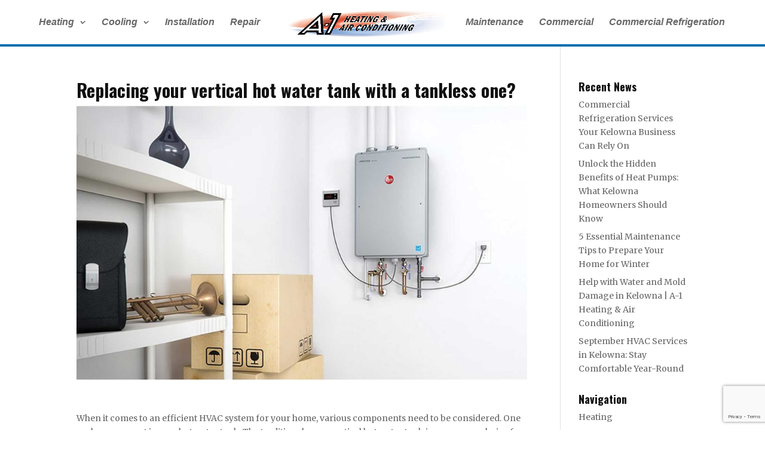

--- FILE ---
content_type: text/html; charset=utf-8
request_url: https://www.google.com/recaptcha/api2/anchor?ar=1&k=6Le2V4YUAAAAAF2CU0x_BTT_YKTp3PT4Cd922bHv&co=aHR0cHM6Ly93d3cuYTFrZWxvd25hLmNvbTo0NDM.&hl=en&v=PoyoqOPhxBO7pBk68S4YbpHZ&size=invisible&anchor-ms=20000&execute-ms=30000&cb=ao8i5ftvmnmf
body_size: 48727
content:
<!DOCTYPE HTML><html dir="ltr" lang="en"><head><meta http-equiv="Content-Type" content="text/html; charset=UTF-8">
<meta http-equiv="X-UA-Compatible" content="IE=edge">
<title>reCAPTCHA</title>
<style type="text/css">
/* cyrillic-ext */
@font-face {
  font-family: 'Roboto';
  font-style: normal;
  font-weight: 400;
  font-stretch: 100%;
  src: url(//fonts.gstatic.com/s/roboto/v48/KFO7CnqEu92Fr1ME7kSn66aGLdTylUAMa3GUBHMdazTgWw.woff2) format('woff2');
  unicode-range: U+0460-052F, U+1C80-1C8A, U+20B4, U+2DE0-2DFF, U+A640-A69F, U+FE2E-FE2F;
}
/* cyrillic */
@font-face {
  font-family: 'Roboto';
  font-style: normal;
  font-weight: 400;
  font-stretch: 100%;
  src: url(//fonts.gstatic.com/s/roboto/v48/KFO7CnqEu92Fr1ME7kSn66aGLdTylUAMa3iUBHMdazTgWw.woff2) format('woff2');
  unicode-range: U+0301, U+0400-045F, U+0490-0491, U+04B0-04B1, U+2116;
}
/* greek-ext */
@font-face {
  font-family: 'Roboto';
  font-style: normal;
  font-weight: 400;
  font-stretch: 100%;
  src: url(//fonts.gstatic.com/s/roboto/v48/KFO7CnqEu92Fr1ME7kSn66aGLdTylUAMa3CUBHMdazTgWw.woff2) format('woff2');
  unicode-range: U+1F00-1FFF;
}
/* greek */
@font-face {
  font-family: 'Roboto';
  font-style: normal;
  font-weight: 400;
  font-stretch: 100%;
  src: url(//fonts.gstatic.com/s/roboto/v48/KFO7CnqEu92Fr1ME7kSn66aGLdTylUAMa3-UBHMdazTgWw.woff2) format('woff2');
  unicode-range: U+0370-0377, U+037A-037F, U+0384-038A, U+038C, U+038E-03A1, U+03A3-03FF;
}
/* math */
@font-face {
  font-family: 'Roboto';
  font-style: normal;
  font-weight: 400;
  font-stretch: 100%;
  src: url(//fonts.gstatic.com/s/roboto/v48/KFO7CnqEu92Fr1ME7kSn66aGLdTylUAMawCUBHMdazTgWw.woff2) format('woff2');
  unicode-range: U+0302-0303, U+0305, U+0307-0308, U+0310, U+0312, U+0315, U+031A, U+0326-0327, U+032C, U+032F-0330, U+0332-0333, U+0338, U+033A, U+0346, U+034D, U+0391-03A1, U+03A3-03A9, U+03B1-03C9, U+03D1, U+03D5-03D6, U+03F0-03F1, U+03F4-03F5, U+2016-2017, U+2034-2038, U+203C, U+2040, U+2043, U+2047, U+2050, U+2057, U+205F, U+2070-2071, U+2074-208E, U+2090-209C, U+20D0-20DC, U+20E1, U+20E5-20EF, U+2100-2112, U+2114-2115, U+2117-2121, U+2123-214F, U+2190, U+2192, U+2194-21AE, U+21B0-21E5, U+21F1-21F2, U+21F4-2211, U+2213-2214, U+2216-22FF, U+2308-230B, U+2310, U+2319, U+231C-2321, U+2336-237A, U+237C, U+2395, U+239B-23B7, U+23D0, U+23DC-23E1, U+2474-2475, U+25AF, U+25B3, U+25B7, U+25BD, U+25C1, U+25CA, U+25CC, U+25FB, U+266D-266F, U+27C0-27FF, U+2900-2AFF, U+2B0E-2B11, U+2B30-2B4C, U+2BFE, U+3030, U+FF5B, U+FF5D, U+1D400-1D7FF, U+1EE00-1EEFF;
}
/* symbols */
@font-face {
  font-family: 'Roboto';
  font-style: normal;
  font-weight: 400;
  font-stretch: 100%;
  src: url(//fonts.gstatic.com/s/roboto/v48/KFO7CnqEu92Fr1ME7kSn66aGLdTylUAMaxKUBHMdazTgWw.woff2) format('woff2');
  unicode-range: U+0001-000C, U+000E-001F, U+007F-009F, U+20DD-20E0, U+20E2-20E4, U+2150-218F, U+2190, U+2192, U+2194-2199, U+21AF, U+21E6-21F0, U+21F3, U+2218-2219, U+2299, U+22C4-22C6, U+2300-243F, U+2440-244A, U+2460-24FF, U+25A0-27BF, U+2800-28FF, U+2921-2922, U+2981, U+29BF, U+29EB, U+2B00-2BFF, U+4DC0-4DFF, U+FFF9-FFFB, U+10140-1018E, U+10190-1019C, U+101A0, U+101D0-101FD, U+102E0-102FB, U+10E60-10E7E, U+1D2C0-1D2D3, U+1D2E0-1D37F, U+1F000-1F0FF, U+1F100-1F1AD, U+1F1E6-1F1FF, U+1F30D-1F30F, U+1F315, U+1F31C, U+1F31E, U+1F320-1F32C, U+1F336, U+1F378, U+1F37D, U+1F382, U+1F393-1F39F, U+1F3A7-1F3A8, U+1F3AC-1F3AF, U+1F3C2, U+1F3C4-1F3C6, U+1F3CA-1F3CE, U+1F3D4-1F3E0, U+1F3ED, U+1F3F1-1F3F3, U+1F3F5-1F3F7, U+1F408, U+1F415, U+1F41F, U+1F426, U+1F43F, U+1F441-1F442, U+1F444, U+1F446-1F449, U+1F44C-1F44E, U+1F453, U+1F46A, U+1F47D, U+1F4A3, U+1F4B0, U+1F4B3, U+1F4B9, U+1F4BB, U+1F4BF, U+1F4C8-1F4CB, U+1F4D6, U+1F4DA, U+1F4DF, U+1F4E3-1F4E6, U+1F4EA-1F4ED, U+1F4F7, U+1F4F9-1F4FB, U+1F4FD-1F4FE, U+1F503, U+1F507-1F50B, U+1F50D, U+1F512-1F513, U+1F53E-1F54A, U+1F54F-1F5FA, U+1F610, U+1F650-1F67F, U+1F687, U+1F68D, U+1F691, U+1F694, U+1F698, U+1F6AD, U+1F6B2, U+1F6B9-1F6BA, U+1F6BC, U+1F6C6-1F6CF, U+1F6D3-1F6D7, U+1F6E0-1F6EA, U+1F6F0-1F6F3, U+1F6F7-1F6FC, U+1F700-1F7FF, U+1F800-1F80B, U+1F810-1F847, U+1F850-1F859, U+1F860-1F887, U+1F890-1F8AD, U+1F8B0-1F8BB, U+1F8C0-1F8C1, U+1F900-1F90B, U+1F93B, U+1F946, U+1F984, U+1F996, U+1F9E9, U+1FA00-1FA6F, U+1FA70-1FA7C, U+1FA80-1FA89, U+1FA8F-1FAC6, U+1FACE-1FADC, U+1FADF-1FAE9, U+1FAF0-1FAF8, U+1FB00-1FBFF;
}
/* vietnamese */
@font-face {
  font-family: 'Roboto';
  font-style: normal;
  font-weight: 400;
  font-stretch: 100%;
  src: url(//fonts.gstatic.com/s/roboto/v48/KFO7CnqEu92Fr1ME7kSn66aGLdTylUAMa3OUBHMdazTgWw.woff2) format('woff2');
  unicode-range: U+0102-0103, U+0110-0111, U+0128-0129, U+0168-0169, U+01A0-01A1, U+01AF-01B0, U+0300-0301, U+0303-0304, U+0308-0309, U+0323, U+0329, U+1EA0-1EF9, U+20AB;
}
/* latin-ext */
@font-face {
  font-family: 'Roboto';
  font-style: normal;
  font-weight: 400;
  font-stretch: 100%;
  src: url(//fonts.gstatic.com/s/roboto/v48/KFO7CnqEu92Fr1ME7kSn66aGLdTylUAMa3KUBHMdazTgWw.woff2) format('woff2');
  unicode-range: U+0100-02BA, U+02BD-02C5, U+02C7-02CC, U+02CE-02D7, U+02DD-02FF, U+0304, U+0308, U+0329, U+1D00-1DBF, U+1E00-1E9F, U+1EF2-1EFF, U+2020, U+20A0-20AB, U+20AD-20C0, U+2113, U+2C60-2C7F, U+A720-A7FF;
}
/* latin */
@font-face {
  font-family: 'Roboto';
  font-style: normal;
  font-weight: 400;
  font-stretch: 100%;
  src: url(//fonts.gstatic.com/s/roboto/v48/KFO7CnqEu92Fr1ME7kSn66aGLdTylUAMa3yUBHMdazQ.woff2) format('woff2');
  unicode-range: U+0000-00FF, U+0131, U+0152-0153, U+02BB-02BC, U+02C6, U+02DA, U+02DC, U+0304, U+0308, U+0329, U+2000-206F, U+20AC, U+2122, U+2191, U+2193, U+2212, U+2215, U+FEFF, U+FFFD;
}
/* cyrillic-ext */
@font-face {
  font-family: 'Roboto';
  font-style: normal;
  font-weight: 500;
  font-stretch: 100%;
  src: url(//fonts.gstatic.com/s/roboto/v48/KFO7CnqEu92Fr1ME7kSn66aGLdTylUAMa3GUBHMdazTgWw.woff2) format('woff2');
  unicode-range: U+0460-052F, U+1C80-1C8A, U+20B4, U+2DE0-2DFF, U+A640-A69F, U+FE2E-FE2F;
}
/* cyrillic */
@font-face {
  font-family: 'Roboto';
  font-style: normal;
  font-weight: 500;
  font-stretch: 100%;
  src: url(//fonts.gstatic.com/s/roboto/v48/KFO7CnqEu92Fr1ME7kSn66aGLdTylUAMa3iUBHMdazTgWw.woff2) format('woff2');
  unicode-range: U+0301, U+0400-045F, U+0490-0491, U+04B0-04B1, U+2116;
}
/* greek-ext */
@font-face {
  font-family: 'Roboto';
  font-style: normal;
  font-weight: 500;
  font-stretch: 100%;
  src: url(//fonts.gstatic.com/s/roboto/v48/KFO7CnqEu92Fr1ME7kSn66aGLdTylUAMa3CUBHMdazTgWw.woff2) format('woff2');
  unicode-range: U+1F00-1FFF;
}
/* greek */
@font-face {
  font-family: 'Roboto';
  font-style: normal;
  font-weight: 500;
  font-stretch: 100%;
  src: url(//fonts.gstatic.com/s/roboto/v48/KFO7CnqEu92Fr1ME7kSn66aGLdTylUAMa3-UBHMdazTgWw.woff2) format('woff2');
  unicode-range: U+0370-0377, U+037A-037F, U+0384-038A, U+038C, U+038E-03A1, U+03A3-03FF;
}
/* math */
@font-face {
  font-family: 'Roboto';
  font-style: normal;
  font-weight: 500;
  font-stretch: 100%;
  src: url(//fonts.gstatic.com/s/roboto/v48/KFO7CnqEu92Fr1ME7kSn66aGLdTylUAMawCUBHMdazTgWw.woff2) format('woff2');
  unicode-range: U+0302-0303, U+0305, U+0307-0308, U+0310, U+0312, U+0315, U+031A, U+0326-0327, U+032C, U+032F-0330, U+0332-0333, U+0338, U+033A, U+0346, U+034D, U+0391-03A1, U+03A3-03A9, U+03B1-03C9, U+03D1, U+03D5-03D6, U+03F0-03F1, U+03F4-03F5, U+2016-2017, U+2034-2038, U+203C, U+2040, U+2043, U+2047, U+2050, U+2057, U+205F, U+2070-2071, U+2074-208E, U+2090-209C, U+20D0-20DC, U+20E1, U+20E5-20EF, U+2100-2112, U+2114-2115, U+2117-2121, U+2123-214F, U+2190, U+2192, U+2194-21AE, U+21B0-21E5, U+21F1-21F2, U+21F4-2211, U+2213-2214, U+2216-22FF, U+2308-230B, U+2310, U+2319, U+231C-2321, U+2336-237A, U+237C, U+2395, U+239B-23B7, U+23D0, U+23DC-23E1, U+2474-2475, U+25AF, U+25B3, U+25B7, U+25BD, U+25C1, U+25CA, U+25CC, U+25FB, U+266D-266F, U+27C0-27FF, U+2900-2AFF, U+2B0E-2B11, U+2B30-2B4C, U+2BFE, U+3030, U+FF5B, U+FF5D, U+1D400-1D7FF, U+1EE00-1EEFF;
}
/* symbols */
@font-face {
  font-family: 'Roboto';
  font-style: normal;
  font-weight: 500;
  font-stretch: 100%;
  src: url(//fonts.gstatic.com/s/roboto/v48/KFO7CnqEu92Fr1ME7kSn66aGLdTylUAMaxKUBHMdazTgWw.woff2) format('woff2');
  unicode-range: U+0001-000C, U+000E-001F, U+007F-009F, U+20DD-20E0, U+20E2-20E4, U+2150-218F, U+2190, U+2192, U+2194-2199, U+21AF, U+21E6-21F0, U+21F3, U+2218-2219, U+2299, U+22C4-22C6, U+2300-243F, U+2440-244A, U+2460-24FF, U+25A0-27BF, U+2800-28FF, U+2921-2922, U+2981, U+29BF, U+29EB, U+2B00-2BFF, U+4DC0-4DFF, U+FFF9-FFFB, U+10140-1018E, U+10190-1019C, U+101A0, U+101D0-101FD, U+102E0-102FB, U+10E60-10E7E, U+1D2C0-1D2D3, U+1D2E0-1D37F, U+1F000-1F0FF, U+1F100-1F1AD, U+1F1E6-1F1FF, U+1F30D-1F30F, U+1F315, U+1F31C, U+1F31E, U+1F320-1F32C, U+1F336, U+1F378, U+1F37D, U+1F382, U+1F393-1F39F, U+1F3A7-1F3A8, U+1F3AC-1F3AF, U+1F3C2, U+1F3C4-1F3C6, U+1F3CA-1F3CE, U+1F3D4-1F3E0, U+1F3ED, U+1F3F1-1F3F3, U+1F3F5-1F3F7, U+1F408, U+1F415, U+1F41F, U+1F426, U+1F43F, U+1F441-1F442, U+1F444, U+1F446-1F449, U+1F44C-1F44E, U+1F453, U+1F46A, U+1F47D, U+1F4A3, U+1F4B0, U+1F4B3, U+1F4B9, U+1F4BB, U+1F4BF, U+1F4C8-1F4CB, U+1F4D6, U+1F4DA, U+1F4DF, U+1F4E3-1F4E6, U+1F4EA-1F4ED, U+1F4F7, U+1F4F9-1F4FB, U+1F4FD-1F4FE, U+1F503, U+1F507-1F50B, U+1F50D, U+1F512-1F513, U+1F53E-1F54A, U+1F54F-1F5FA, U+1F610, U+1F650-1F67F, U+1F687, U+1F68D, U+1F691, U+1F694, U+1F698, U+1F6AD, U+1F6B2, U+1F6B9-1F6BA, U+1F6BC, U+1F6C6-1F6CF, U+1F6D3-1F6D7, U+1F6E0-1F6EA, U+1F6F0-1F6F3, U+1F6F7-1F6FC, U+1F700-1F7FF, U+1F800-1F80B, U+1F810-1F847, U+1F850-1F859, U+1F860-1F887, U+1F890-1F8AD, U+1F8B0-1F8BB, U+1F8C0-1F8C1, U+1F900-1F90B, U+1F93B, U+1F946, U+1F984, U+1F996, U+1F9E9, U+1FA00-1FA6F, U+1FA70-1FA7C, U+1FA80-1FA89, U+1FA8F-1FAC6, U+1FACE-1FADC, U+1FADF-1FAE9, U+1FAF0-1FAF8, U+1FB00-1FBFF;
}
/* vietnamese */
@font-face {
  font-family: 'Roboto';
  font-style: normal;
  font-weight: 500;
  font-stretch: 100%;
  src: url(//fonts.gstatic.com/s/roboto/v48/KFO7CnqEu92Fr1ME7kSn66aGLdTylUAMa3OUBHMdazTgWw.woff2) format('woff2');
  unicode-range: U+0102-0103, U+0110-0111, U+0128-0129, U+0168-0169, U+01A0-01A1, U+01AF-01B0, U+0300-0301, U+0303-0304, U+0308-0309, U+0323, U+0329, U+1EA0-1EF9, U+20AB;
}
/* latin-ext */
@font-face {
  font-family: 'Roboto';
  font-style: normal;
  font-weight: 500;
  font-stretch: 100%;
  src: url(//fonts.gstatic.com/s/roboto/v48/KFO7CnqEu92Fr1ME7kSn66aGLdTylUAMa3KUBHMdazTgWw.woff2) format('woff2');
  unicode-range: U+0100-02BA, U+02BD-02C5, U+02C7-02CC, U+02CE-02D7, U+02DD-02FF, U+0304, U+0308, U+0329, U+1D00-1DBF, U+1E00-1E9F, U+1EF2-1EFF, U+2020, U+20A0-20AB, U+20AD-20C0, U+2113, U+2C60-2C7F, U+A720-A7FF;
}
/* latin */
@font-face {
  font-family: 'Roboto';
  font-style: normal;
  font-weight: 500;
  font-stretch: 100%;
  src: url(//fonts.gstatic.com/s/roboto/v48/KFO7CnqEu92Fr1ME7kSn66aGLdTylUAMa3yUBHMdazQ.woff2) format('woff2');
  unicode-range: U+0000-00FF, U+0131, U+0152-0153, U+02BB-02BC, U+02C6, U+02DA, U+02DC, U+0304, U+0308, U+0329, U+2000-206F, U+20AC, U+2122, U+2191, U+2193, U+2212, U+2215, U+FEFF, U+FFFD;
}
/* cyrillic-ext */
@font-face {
  font-family: 'Roboto';
  font-style: normal;
  font-weight: 900;
  font-stretch: 100%;
  src: url(//fonts.gstatic.com/s/roboto/v48/KFO7CnqEu92Fr1ME7kSn66aGLdTylUAMa3GUBHMdazTgWw.woff2) format('woff2');
  unicode-range: U+0460-052F, U+1C80-1C8A, U+20B4, U+2DE0-2DFF, U+A640-A69F, U+FE2E-FE2F;
}
/* cyrillic */
@font-face {
  font-family: 'Roboto';
  font-style: normal;
  font-weight: 900;
  font-stretch: 100%;
  src: url(//fonts.gstatic.com/s/roboto/v48/KFO7CnqEu92Fr1ME7kSn66aGLdTylUAMa3iUBHMdazTgWw.woff2) format('woff2');
  unicode-range: U+0301, U+0400-045F, U+0490-0491, U+04B0-04B1, U+2116;
}
/* greek-ext */
@font-face {
  font-family: 'Roboto';
  font-style: normal;
  font-weight: 900;
  font-stretch: 100%;
  src: url(//fonts.gstatic.com/s/roboto/v48/KFO7CnqEu92Fr1ME7kSn66aGLdTylUAMa3CUBHMdazTgWw.woff2) format('woff2');
  unicode-range: U+1F00-1FFF;
}
/* greek */
@font-face {
  font-family: 'Roboto';
  font-style: normal;
  font-weight: 900;
  font-stretch: 100%;
  src: url(//fonts.gstatic.com/s/roboto/v48/KFO7CnqEu92Fr1ME7kSn66aGLdTylUAMa3-UBHMdazTgWw.woff2) format('woff2');
  unicode-range: U+0370-0377, U+037A-037F, U+0384-038A, U+038C, U+038E-03A1, U+03A3-03FF;
}
/* math */
@font-face {
  font-family: 'Roboto';
  font-style: normal;
  font-weight: 900;
  font-stretch: 100%;
  src: url(//fonts.gstatic.com/s/roboto/v48/KFO7CnqEu92Fr1ME7kSn66aGLdTylUAMawCUBHMdazTgWw.woff2) format('woff2');
  unicode-range: U+0302-0303, U+0305, U+0307-0308, U+0310, U+0312, U+0315, U+031A, U+0326-0327, U+032C, U+032F-0330, U+0332-0333, U+0338, U+033A, U+0346, U+034D, U+0391-03A1, U+03A3-03A9, U+03B1-03C9, U+03D1, U+03D5-03D6, U+03F0-03F1, U+03F4-03F5, U+2016-2017, U+2034-2038, U+203C, U+2040, U+2043, U+2047, U+2050, U+2057, U+205F, U+2070-2071, U+2074-208E, U+2090-209C, U+20D0-20DC, U+20E1, U+20E5-20EF, U+2100-2112, U+2114-2115, U+2117-2121, U+2123-214F, U+2190, U+2192, U+2194-21AE, U+21B0-21E5, U+21F1-21F2, U+21F4-2211, U+2213-2214, U+2216-22FF, U+2308-230B, U+2310, U+2319, U+231C-2321, U+2336-237A, U+237C, U+2395, U+239B-23B7, U+23D0, U+23DC-23E1, U+2474-2475, U+25AF, U+25B3, U+25B7, U+25BD, U+25C1, U+25CA, U+25CC, U+25FB, U+266D-266F, U+27C0-27FF, U+2900-2AFF, U+2B0E-2B11, U+2B30-2B4C, U+2BFE, U+3030, U+FF5B, U+FF5D, U+1D400-1D7FF, U+1EE00-1EEFF;
}
/* symbols */
@font-face {
  font-family: 'Roboto';
  font-style: normal;
  font-weight: 900;
  font-stretch: 100%;
  src: url(//fonts.gstatic.com/s/roboto/v48/KFO7CnqEu92Fr1ME7kSn66aGLdTylUAMaxKUBHMdazTgWw.woff2) format('woff2');
  unicode-range: U+0001-000C, U+000E-001F, U+007F-009F, U+20DD-20E0, U+20E2-20E4, U+2150-218F, U+2190, U+2192, U+2194-2199, U+21AF, U+21E6-21F0, U+21F3, U+2218-2219, U+2299, U+22C4-22C6, U+2300-243F, U+2440-244A, U+2460-24FF, U+25A0-27BF, U+2800-28FF, U+2921-2922, U+2981, U+29BF, U+29EB, U+2B00-2BFF, U+4DC0-4DFF, U+FFF9-FFFB, U+10140-1018E, U+10190-1019C, U+101A0, U+101D0-101FD, U+102E0-102FB, U+10E60-10E7E, U+1D2C0-1D2D3, U+1D2E0-1D37F, U+1F000-1F0FF, U+1F100-1F1AD, U+1F1E6-1F1FF, U+1F30D-1F30F, U+1F315, U+1F31C, U+1F31E, U+1F320-1F32C, U+1F336, U+1F378, U+1F37D, U+1F382, U+1F393-1F39F, U+1F3A7-1F3A8, U+1F3AC-1F3AF, U+1F3C2, U+1F3C4-1F3C6, U+1F3CA-1F3CE, U+1F3D4-1F3E0, U+1F3ED, U+1F3F1-1F3F3, U+1F3F5-1F3F7, U+1F408, U+1F415, U+1F41F, U+1F426, U+1F43F, U+1F441-1F442, U+1F444, U+1F446-1F449, U+1F44C-1F44E, U+1F453, U+1F46A, U+1F47D, U+1F4A3, U+1F4B0, U+1F4B3, U+1F4B9, U+1F4BB, U+1F4BF, U+1F4C8-1F4CB, U+1F4D6, U+1F4DA, U+1F4DF, U+1F4E3-1F4E6, U+1F4EA-1F4ED, U+1F4F7, U+1F4F9-1F4FB, U+1F4FD-1F4FE, U+1F503, U+1F507-1F50B, U+1F50D, U+1F512-1F513, U+1F53E-1F54A, U+1F54F-1F5FA, U+1F610, U+1F650-1F67F, U+1F687, U+1F68D, U+1F691, U+1F694, U+1F698, U+1F6AD, U+1F6B2, U+1F6B9-1F6BA, U+1F6BC, U+1F6C6-1F6CF, U+1F6D3-1F6D7, U+1F6E0-1F6EA, U+1F6F0-1F6F3, U+1F6F7-1F6FC, U+1F700-1F7FF, U+1F800-1F80B, U+1F810-1F847, U+1F850-1F859, U+1F860-1F887, U+1F890-1F8AD, U+1F8B0-1F8BB, U+1F8C0-1F8C1, U+1F900-1F90B, U+1F93B, U+1F946, U+1F984, U+1F996, U+1F9E9, U+1FA00-1FA6F, U+1FA70-1FA7C, U+1FA80-1FA89, U+1FA8F-1FAC6, U+1FACE-1FADC, U+1FADF-1FAE9, U+1FAF0-1FAF8, U+1FB00-1FBFF;
}
/* vietnamese */
@font-face {
  font-family: 'Roboto';
  font-style: normal;
  font-weight: 900;
  font-stretch: 100%;
  src: url(//fonts.gstatic.com/s/roboto/v48/KFO7CnqEu92Fr1ME7kSn66aGLdTylUAMa3OUBHMdazTgWw.woff2) format('woff2');
  unicode-range: U+0102-0103, U+0110-0111, U+0128-0129, U+0168-0169, U+01A0-01A1, U+01AF-01B0, U+0300-0301, U+0303-0304, U+0308-0309, U+0323, U+0329, U+1EA0-1EF9, U+20AB;
}
/* latin-ext */
@font-face {
  font-family: 'Roboto';
  font-style: normal;
  font-weight: 900;
  font-stretch: 100%;
  src: url(//fonts.gstatic.com/s/roboto/v48/KFO7CnqEu92Fr1ME7kSn66aGLdTylUAMa3KUBHMdazTgWw.woff2) format('woff2');
  unicode-range: U+0100-02BA, U+02BD-02C5, U+02C7-02CC, U+02CE-02D7, U+02DD-02FF, U+0304, U+0308, U+0329, U+1D00-1DBF, U+1E00-1E9F, U+1EF2-1EFF, U+2020, U+20A0-20AB, U+20AD-20C0, U+2113, U+2C60-2C7F, U+A720-A7FF;
}
/* latin */
@font-face {
  font-family: 'Roboto';
  font-style: normal;
  font-weight: 900;
  font-stretch: 100%;
  src: url(//fonts.gstatic.com/s/roboto/v48/KFO7CnqEu92Fr1ME7kSn66aGLdTylUAMa3yUBHMdazQ.woff2) format('woff2');
  unicode-range: U+0000-00FF, U+0131, U+0152-0153, U+02BB-02BC, U+02C6, U+02DA, U+02DC, U+0304, U+0308, U+0329, U+2000-206F, U+20AC, U+2122, U+2191, U+2193, U+2212, U+2215, U+FEFF, U+FFFD;
}

</style>
<link rel="stylesheet" type="text/css" href="https://www.gstatic.com/recaptcha/releases/PoyoqOPhxBO7pBk68S4YbpHZ/styles__ltr.css">
<script nonce="VP_eSlLax0UWq5Z0OYKSrQ" type="text/javascript">window['__recaptcha_api'] = 'https://www.google.com/recaptcha/api2/';</script>
<script type="text/javascript" src="https://www.gstatic.com/recaptcha/releases/PoyoqOPhxBO7pBk68S4YbpHZ/recaptcha__en.js" nonce="VP_eSlLax0UWq5Z0OYKSrQ">
      
    </script></head>
<body><div id="rc-anchor-alert" class="rc-anchor-alert"></div>
<input type="hidden" id="recaptcha-token" value="[base64]">
<script type="text/javascript" nonce="VP_eSlLax0UWq5Z0OYKSrQ">
      recaptcha.anchor.Main.init("[\x22ainput\x22,[\x22bgdata\x22,\x22\x22,\[base64]/[base64]/MjU1Ong/[base64]/[base64]/[base64]/[base64]/[base64]/[base64]/[base64]/[base64]/[base64]/[base64]/[base64]/[base64]/[base64]/[base64]/[base64]\\u003d\x22,\[base64]\\u003d\x22,\[base64]/DpTDDnCDDkcOOwp7ClMKDw7AlbcO9w757Jh/[base64]/[base64]/WQrDuj47eXzClMOaO8KGw5fDgsK2JMOyw5QAw5YcwqTDgyF/fw/DrEXCqjJEOMOkecKHe8OOP8KTFMK+wrsRw6zDiybCtcOAXsOFwoPCs23CgcOsw7gQckU0w5k/[base64]/CxfClMOlwqPDscKfw5ovC8KPwoNGQMKwKsOSVcOOw77Du8KBPWrCvgVoDVg8wqM/[base64]/McK3IWLDjCVmwpnDssOXPHDCjVJmYMOlLMKzwrAdFiLDsjtPwpnCnAJswqnDuEMye8KHZsOaAnPDqsO+wozDuCLDu3MNI8OpwpnDpsOFOwDCvMOBCsO3w5YMQVfDpnMJw6DDjWtOw5BOwpIHwpfCgcKPwpHChRASwqXDnR4kNsK/[base64]/[base64]/CjC7CtEJfwolZHMKiw7vDtsKyC8K3aGvDocOoa8OzPcKnI0fCmcOhw4bCjCLDjydMwqQQVMKZwq4Qw4vCk8OBKjLCqsOIwqQnLjJUw4s6Ti5iw6hNUMO0wrHDtsOjY2MVGizDlcKow7/[base64]/[base64]/[base64]/ClMKgw7/[base64]/CrsOlw4Z5wqExw4VScXXCu8OIwp/[base64]/DqGXDnxrCkMOcw5/Cp8OWIcOHwpJPwqlvRD9LH2hAw6waw7vCj2fCk8OpwozCvsOmwrnCksKlKE9mD2FGL3xRO0/DosKJwok3w4t7LsKZVsKVw4LCqcOeRcOkwqHCryoWG8OoUk3Ck3Z/[base64]/[base64]/[base64]/Cs8O9ScKcwrUVdcK5Bi9sw7ERdMOZDT0cWnduwpvCisKNw4DDsFUqfMK8wqZKP1bDqBUdRsOiKsKKwosfwrVpw4d5wpfDkcK7C8OfUcKSwpLDhxfDlioAw7nDu8KwGcOaFcObDsK+EsO5OsOHbMOiDxdPV8OfLlh1OF1swodFNMOBw7fCiMOhwp3CvW/DlCrDksK3TsKbQC9RwpYeNzlxHcKmw7MQAMOyw7rDq8OSO305UcKIwpDDoGlTwr7Dgw/CgxZ5w7dlOHgSwofCqTZYJXHDritlw5DDtgjChWVQw5BGP8KKw7fDgwLCkMKWw6gyw6/Cs1RMw5N6RcORI8KPZMKJSEDDrQVDV3UeBsOULHk6w5PCvGDDgMK3w77Dq8KEWjE3w5Zaw4tbelopw4jDhjrCgsKEN1zCnm7CkFnCusKwBhMBNm0BwqPChMO0E8K7wo/[base64]/P8Kgw4JGDcK2NkAawpjDryUoc1Y8ZDjDhkzDjz9rf2TCv8O6w7tjc8K1Jjt/[base64]/ClHDCujHCjsOTRjlhHcKUw41hw67Cq8OcwqAzwr9bw40EbsOUwp7DvcKgCHDCpcOJwqwNw6/[base64]/CnTvCuMOJAF1eQzwCwp/ClMOrwpXClsKcw5dpQAF9XHQGwoTDikzDqE/ClcO1w5vDgsKOTHXDmEjCrsOKw4XClMKJwp8qMSzCixUNFT/CssOXG2TChHPCrMOfwqrDoVI8cGhVw6HDs1nDhhdJb2N4w4fDqRRiVmN2F8KDMMO7BgLDi8OaRcOnwrAkZ2o+woLCq8OCOcKKBDsPN8OOw7XCtifCkFE3wprDmsOWwovCisOWw57DtsKBwowhwpvCs8K1OsOmwqPDoA5GwoQOf1PCpMKww53DlMKkAsOsRXLDsMO/SxPDsB3DrMKGw6E3U8KBw4TDnQrCvMKGaSUEP8K8VsOcwqDDm8KkwosWwpvDnEQGw5nDoMKtw7hEM8OqUsKscX7Ct8KALsOhwp5ZalkmHMKWwoMawpREKsKkHsKnw6nDhivCpsKQDsO5WynDocO9V8OgN8OdwpJhwpDClcOHXhcnd8OPaRgbw7xhw411ZCsAOcO/[base64]/[base64]/DnQLDgMKxw4HDn8OGwo7CqVMaJBsOwoEhdhzDl8KBw4YZw6IIw7MYwr3DisKfCjJ+wrxZw7LDtmDDmMOObcK1JsO+w73DnsKmTwM9wokcGVU/[base64]/DkG7Cm3k8w4UOH8OXJcKewqrDiWFvBsOSwoTCmGRuw7nCr8OVwqFyw6XCscKbBBnCsMOJWjkkwqnDisKzw41iwowOw7DCkF9gwoLDhUZFw53Cs8OHGcKSwphvdsKnwqhSw5gCw5vDjMOSw7lwPsOLw5TCnsO4wocqw6HDtsKnwp/Dq23CnjFQJkXDpxtTHzsBOsKfV8Kfw60FwrpvwoXDihUbw6EtwpPDhzjCksKcwqLDlcOgD8Orw79vwqthFFtnEcOMw641w6LDmMO9wpvCoE3DtsOfMDQVTcKCdSpFR1FmWQTDuzoSw73Di1QlKsK1OcO/w6vCqFXCu0w4wrg1SMONUyJ2wrhbE0XDjMKUw4BzwpJkdVzDrE8IbMKRw7tjHcOBanbCscKqwqPDgSrDkcOgwqFOwr1MQsOhd8K4w4nDssK5WgzCqsOuw6PCscONOArCo3XDqQtSw6M0woTCt8KjcEfDu27Cr8ORMXPCtcOiwopBN8O+w5Ykw5okGAl+C8KeMDjDpsO/[base64]/[base64]/w67DugDCsMOqw6YuEWE5wogXGMKgSMOUw4ILwpsQL8Kjw43CmMO4HsO0wp1qHwzDmV5vOsKZUjHCtnAlwrXClEAFw6RBHcKoeW7Ciw/[base64]/LgIMwrgYwpHCkMKwwpbCqMKuw4zCncKQwrEpw5IwGnYMwpgkNMOPw4jDjlNFbwFRbcO+w6/CmsObEUfCq3DDklc9KcKPw7DDusK+wr3CmVgOw5/CoMOtdcOZwpFEACfCtcK7aikbwq7DihvDgWFnwr91WnkHdD7DkFLChcKhDQXDu8K/wqQkZ8OrwpvDgMODw7TCgMKawo3Co3DCt1vDocO6XHLCssOZfDHDpsOKw6TCjj7DpcKlIH7Cr8K3OsKLwozCjQrDiTZGw7QEK3vCnMOBTcO+VMOuDsO/DMK2w5wTWF7CoinDg8KJPsKTw7bDj1PCo2s4w4TCssO3wp7DrcKDPjLCmcOEwr0RHDnCicKwAHA1U1fDtsKRSxk+bMKLAMK+NsKHwqbCh8OmdsOJX8OIwoMocWDCu8OdwrPDlcOSw5sGwpPDtmp7JsOEHD/CiMOyYXBWwpZtwopVAcKgwqEnw7phwrvCgV7Ds8KgXsKpwoZuwr5gw6PCsQMqw6rDjAzCn8ONw6Jcbjpfwo7Dj0V8wotsJsOFw5/CqhdBw6jDhsKOMMK0GzDClTHCqXN9wowvwpF/LcKGRTlmwrHCt8KLwp7DqcOewrXDksOeJ8KKWsKCwqTCm8KcwoTDvcK9LsOEwpc/w5hudsOxw5fCrMOuw6XDusKHw77CkQt1wo7CmXROBArChSvCr1gIw7nCuMONfsKMw6fDjMKrwokPcVfDlQbCicK8wrLCq2kWwrouf8Ohw6bCj8Kbw4DClcKpOMOcAsKxw7vDgsO1w4nCggfCqEghw5/CgBbCrVJEw7rCtRNfw4rDnkZvwobCsG7DvFnDqsKTAcOHSsK8dsKUw6o2wpvClnPCssOww6MOw4MCJVcLwqx/Snhzw7gWwpFIw68dw6fDgMOMK8O/[base64]/ChsOPYixiw7YFWMKEHsOLwp7DhBlPMF7DqUo+wotUwrYCeCEoBMKCV8K3wp0Kw4g2w4xATcKZwqZlw6xtRMOJVsK2wrwSw7jCq8OGAgx3OzDCpcO0wqPDhcOkwpHChcKUwp5teGzCoMOJI8OVw4nCtXJNbMO/wpRGO2HCnsOEwpXDvj7Dh8KSOwvDqSzCpjdhUcOnWxvDusOGw6EswoHDjkwyAm8gO8O6wpMWC8O2w7AfdV7CusKwZn7DisOCw60Nw5vDgsO1w4JhfTYEw4LCkBB/w6RGWA85w6/DpMKjw6nDrcKgwq4yw4HCkTAFw6HCicKcEsK2w50/V8OtODPCnWPChcKew6jCj0JjQMOrwoU5EnQMJmDCksO3QmPDgsKdwpl/w6kuWC3DoyMfwo7Dl8KVw5nCscK7w4VaW3kAFUInWhvCucOxanR/w5XCriLCh3s8wpYQwrEawrHDlcOYwp8DwqjCssKGwqjDpDDDiQDDqi18wqphJGvDosOOw5TCtcKuw4fCh8OPeMKgf8OGw5DCv1/CnMOPwpxMwqLCv3hJwoLDm8K9BwhewqPCqgnDhALCmMKhwqbCoWRLw7x7wpDCusO9ecK/UsOTRl5EACMDUsKswpMEw600ZEpqEMOEMSIJIh7CvT59SMOjJDsIPcKCf1jCpHbCiF46w5tgw5XClcK5w7ZJw6HDlDwUMQJnwpbCosKuw6zCuXPDiiDDiMOOwp9Ew6HCqVx3wr3Dpi/DqcK+w5HDvUcqwqIHw4Vmw7jDsFfDmWjDsX/Ct8OUOzvCtMO9wofDhwYawqwifMKMw5ZbCcK0dsOrw73CtsOuIwHDksK/w6oRw6s/w7fDkXBNeSTCqsOMw5LDhUtRU8KRwr7Ci8KCPxHDh8Opw6J2d8Oyw4ACBMKcw78PFcKefybCvsKOBMOGTlfDuDp5wqs3RU/CmMKDwq/Dv8O2wozDssO0YEI5wr/[base64]/Cm8K2wrDDkcK+w7rDlMKrB8KbG1PCtsO2w78ENQQvLcOPYyzCgMKew5zCrcOMXcKFwqbDgEPDhsKnwr3DvnYlwpnChsKJYcOLJsOFByZ4IMO0ZTkhdT7DpFUuw7daMVpND8KSw6nDuV/DnUnDiMOhDsOrXMOMwrrDp8KRwp3CgHQ+wrZ7w6J3EnkOwqPDrMK+OFQdWcOVwph/YsKywoHCiQ/[base64]/[base64]/X8OndMORw7bCo8K3CMOhHsK8w686wq8GwqzCrcKFw4NuwrtKw5/Dt8KdAMOFacK1VzrDrMKbw7EzKEjCtcOCPHPDuB7DiU/CoEojWh3CjyrDrEdSGEhbDcOsRcOLw4BUNm/CuBlsVMKkXmQHwrwjw5TCqcKVMMK6wqHCp8Klw5ZUw51pOcK0EmfCqMOiTMOEw5vDhzXDlcOLwqAgKsOOEyjCrsK2P2pYKcOuwqDCqVPDg8OHFkN/wrvDjk7DqMOmwqrDuMKoIlPDiMOww6PCpnLDp0cow7TCrMKhwoYHwo4SwpzCp8O+wqPDu3PCh8KxwqHDry8nwqpowqIjw63DpcKpeMKzw6l0PMO+WcKYaDHCu8OPwrMNw5jDlh/CgithXjzCmEYQw4PDkE4zUxDCtxbClcO1F8K5wr0cTDbDucKXaXM/[base64]/wqZjKhFocSIJwrM7wqHDi8O7J8OZwoDDhhrCoMOkBsOow6NhwpYLw7U4UW0qfyjDsC0wZ8KqwqhwczPDjMOOSkFAwq5OT8ORTsOLSCwow4sVNMOAw6bCvsKbMz/Dl8OHTlwFw5YmcwJQQMKCwofCvFZbAsOVw5DCmMOEwqTDtCnDlMOgw5PDpMO7fMOgwrHDvsODEsKiw6TDocOhw7AmScK+w6kEwpnClghew60bwp4Jw5M3aA/CmwV5w4kmYMO9YMOgV8Krw6A5GMKgXsK7wpjDl8OHQsKhw47CthIuVSnCsn/CnxnClMK4wpBUwrcbwoQiE8KHwqdNw4BGHWfCo8OFwpDDocONwqLDk8O4wovDhkvCgcK0w6tVw60wwq3DoE3CsGjCvygUbcKmw4lpw57Dnx3DomLCsxYHEhPDu2rDrVIJw7IYeXbCssKkw4/[base64]/Dt8One8KbHnl7SipefxY6wrjCiCkkUcOswqbCowTDnThKw71aw7AYDxQJw7bCvgHCiG7Dr8O+w6Afw7tLd8OZw492wprCmcKlEm/DtMOJTMKfF8K3w4DDn8OJw7zDnGTDrxlTKhbCjyJKX2nCo8O1w7kzwpDDpsOhwpHDgBAxwrYXPkHDrzd/w4DDjhbDsGpewpHDqV3DmifChMKYw6MEGMOtO8KCw7bDv8Kca205w5zDtcOQERUWcMOaWw7DsyBXwqzDl3ZMPMObwop9TwTDqSI0w6PDmsOhw4ojwo5uwobDhcOSwphJIWvCvj1wwrBnwoPCs8ORfsOqw5bDnMKHVDcqw4N7HMKOCEnCoG5uYHPCg8KlTmbDlMK/[base64]/Du0snwqlnw5zCtFjCpXXCrcKzccOyczvDtMO9AcK6TMORcSDCnMOxwrTDmnhJH8ORAcKkw6bDsGXDjcOzwrXCsMKcAsKDw5DCo8Ogw4HDrgoEPMKQf8OALj8SXsOAHiTDnxLDj8KEOMKxZ8K0w7TCpMKxITbCvsOmwq3CsxFUw6nCv2wTTMKabyxBwo/[base64]/RMKYwrXDkkTDlQPDvxXCvMKwVx5jwpUjwoDDpEHDjWBYw4JhcjoAZMKULsOzw6/CucOkTXbDkMKpXcOSwpoUbsK4w7kpw5vCjTkfScKJJBNcZ8OdwopDw7HDnzrCjGh3dFjDu8KDw4Adw5jCn0vDlcK5wrpLwr9NLDDCpwNvwpDCqMOdEcK2wrxew4lVWMKjSHRuw6DDhRvDm8O7wp8lSGwgf1nCmFnCtmgzw6zDhBHCpcO6Xn/CrcKDS2jCpcKRC0Zrw4TDucOJwo/CvcO6LH0BSsOWw5Z1aXV4wpN+AcKJL8Ojwr9Wd8K+cwAmVMKmMcKUw4DCtsOkw4IgcMKXKArCvcKhJhjCjMKxwo/CrmvCgMOYN3B3McO2w7TDi0QJw53CgsKeU8Orw7ZdEMKzaT/CucKgwpHDuybCvjQrwoUHQ2FKwpDChwllw5tkw5zCuMKtw4fDlcO5NkQgw5JfwoRORMKEOWzDmhHCmDYdw6jCuMKpWcKgPW4WwohhwrLDvx0tRQ8JJCpIwoLCpMKPPsO0wrXCk8KCcV8mLGx6Fn/DoC3DgsKeRH/CicK6M8KOQ8K8wpoHw7oLw5HCgGxLGcOtwpwCV8OYw6DCvcOTLcOvXw/CmMKiMAPCk8OiGcOMw4PDj0TDjsO6w53DhnTCjgLCv1nDjwoywowmw7MWbMOhwpodVlN/wo7DrgLDl8OPacKSAGzDvcKDw6jCtiMtwqQuZcOfw5gbw79FBMKEW8OywpV+LE8mJMO5w79iV8OYw7jCocObSMKXB8OUw5nCmDYwMyImw4F9dGTDhR7DkEZ4wrHCpmh6esOHw57Dq8O7wrIkw5/[base64]/CmCjCuF0kKMOoQRICDG7Cn2EcFXTDlC7CvcOqw7zCoWdIwo7CjUILXnF4R8OzwoNpw5xaw7pXLmnCqAcIwpJfRWLCpg3DgDLDq8O4w4HCliJoXcOvwo7Dj8OyLlAMdm1uwoViSsO/wp/CoWB8wpBIHxYOw6NVw4HCmDQRUipYw7prXsOQCsKswqrDgsOOw7lUwqfCvjDDoMOgwpkWfMKCw7N7wrpVGm0Kw7QyUcOwA1rDh8K+HcKQQsOrfsOwIcOjQyHCg8O7LMO4w5IXHxcCwrvCmX3DuA/[base64]/DrsKiwq0pETHCqlnCssKwFCAaw4DDnsKDGhTCjg7DmDVQw5HCqsOsfTN/elkvwqQfw6XDrhoXw6VEWMOQwpEew7chw5DDsy5jw71swoPDqUwPOsKQOMO4J2XClml/DMK8wqJxwoTDmS9rwp0Jw6U6RsOqw5Zwwr/CoMK1wr9jHEHCo2zCgcOJRXLCr8OjGlvCvMKBwponIjMvYlt/w7UYOMKoHlYBTV4REsOrB8KNw7U3aS/Domo4w4l+wpRfw4HDkWnDoMOXAlM2X8OnDGF8ZhTDhn8wGMOWwrFzesKQfRTCrDEOcyrDr8OdwpXCnMKvw47Dj27DoMKgG1/CtcOLw7zDscK2wo5HN3Uxw4JiI8K1wr1iw40wBcKUBCHDoMKyw4zCkMKUwoDDsBIhw6UiZsK5w6vDmzPCtsOEOcKtw6l7w68Zw59lwrxXaXrDsm5Yw48lSsKJw5glP8OtP8KeHyJewoDDuArClXPCqn7DrEjDmUTDnVg/[base64]/wqjCqgIQwrHDqsK9wpTDjwpxwojClcK/wopGw69fw4PDvho4fn7DisOuVsO6wrFEw6HCmVfCn04vw6Ugwp/CqGDDsS5yUsOVQlLClsKjXjrCpiQeF8OYw4/DscKyAMKKPkE6w4MOCcKMw7vCtsKCw5PCgsKpVz48wq/CpDZsKcKfw5HChCU/[base64]/DnAHDqGEaZnxGwp3CnyPDkAXCnwNrwoHDhjPCv2sxw7Atw4fDkR/CssKGUcKPwpvDv8OBw4A2JBlZw7NFN8KSw6TDpHTDpMKRw60+w6bDncKWw6vDuhdMwpLClX9LYsKKPyRxw6DDrMOdw7PCiC4ZL8K/FsO1w54FScO1Pm1mwokJT8O6w7dww7Yew7PCjWAxw7TDn8K/w7LCpsOsNR5wCMOtNRnDm0XDoSpgwpDCvMKvwpbDhD/[base64]/DjsOEblrDncOkw6FReMKmwrLCtcKhLBl4T2TDuy4XwqwIfMKLCMK+w702wow/wr/Du8OhB8OuwqRQwqLDjsOHwpAswpjCjDbDlsKSO2V5w7LCrVEldcKmWcO8w5/CrMOPw7PDnlHCkMKnT34cw4zDkG3ChFLCqVPDl8KRw4QJw47CusK0wrhLd2tUOsO4XmoWwozCsy98agd0XcOqXMO7wpPDlwQIwrLDkDplw7/DqcOlwr9+wpbCnmbCp3HCsMO4ccKaOsOaw5EmwrhXwqTCiMO3Y2hvdmPClMKDw5t5w5DCkxo/[base64]/DmsOmw7U1DWdNw5HChMOrw5xOKR1Qw7LDkkjCvsO0bMK1w6rCsUZOwopuwqM8wqXCtcOgw6BTcRTDrBfDqx3CtcK0WsONw4Etwr7CuMOzD1jCqUnCqTDCm2bDpMK5bMO5SsOiUH/Do8O+wpfCvcONeMKSw5fDg8K+X8KzFMKQJ8Osw6EAU8OINsK5w7bDjsKbw6cowq8dw7wWwoYhw5rDssKrw67DksKKRisPOiNGfUdNwoYCwr/DmcOsw6/CnGTCrcOpT20dwo9XBks9w4gLUFbCpmnCriMXwrd1w61OwrN1w4MXwozDuiVfScOVw4DDsAlhwobCkUXDnsKULsKiw5HCkcKKwoXDtMKYw6nDpCzDiVBjw7DCsXVaK8K/w48GwoDCgwjCmMKkBsK+w6/DtMKlfsK3w4x9SxHDh8OfTwJfPQ92GlV8EEvDl8OMAHBaw4Frwo1WOEJLw4fDusObWlpTbsKmL39uSgQKe8OvWMOXF8KIAMKiwrwGw4QSwpQTwr0mw7VNehkwGHxgwrMXeQXDucKRw6VkwpbCpWrDvT7Dn8Oaw6DDnx3CusObS8Kvw5gowr/CgF0+Dwo/G8OiNR8zNcOaBsKzfAzCnRXDisKuNDV9woYMw6pYwrnDmcOtV1cVAcKuwrDCnRLDliHCisKrwrLCuE8FThNxwqRywqLDoh3Cm2/ChzJmwpTDvkTDlV7CrQnDhcODwpA9w6EDHXDDicKpwopHwrkKOMKSw4/DrMOEwrfCowh6wpvCn8KuOsOHwrDDksObwqt3w6jCmcKuw4QTwrHCv8Kmw7Mvw4/Cp3IDwonCl8KPw7JLw7ELw7IeHMOpYCPDm3rDrsKPwqgIwo7DtcOZSEbDvsKSw6/CkAlINMKew7Jdwq7CssKBVcK5RA/CnyjDvwbDnV54AMKga1fCq8KRwqAzwr5cNMOAwp7DvnPCr8OnEG7DrF0kV8KRS8KyADjCqRnCulPDvHlLIcK1wrrDt2FrMGlAXy9hRW0xw6FVOSHDkXrDtMKhw4/[base64]/wo0KEk0Twr8oJMK7wqvCmEPDrlDCjQLCnsK/w7hdwq/Ds8KlwpXCuxFFXMOjwrvClsK1w48SA2zDjsONw6IkfcKYwrrCo8OFwrnCsMKgw7TDmizDvcKnwqdLw4xZw7Y0DMOdU8KnwqlidMKYw67Cq8OVw7AJZ0UtZi7Cq0XCtmnDqUfCtntbS8KGQMKJOcK2TwZ5w7MYCBPCjiHCncO8PsKDw6/CtSJuw6VPLsOzF8Kaw5x/SMKcfcKfSisDw7xbY2JkdcOTw6PDrT/CgRdZw5rDs8KZbcOEw7XDigHCu8K1dMOWFzpgNMKwTjJwwoM2w7wHwpR8w7YVwoxMaMOUwpg5w57Ds8O5wpAAwq/Dl0IBdcK9fcOpCMKYw4XDk3kLUMKAGcK9X2zCtGfDsXvDh0NqTXLCjTJxw7fDplzCplhbWsKNw6zDq8OcwqTCkxxiXMO5ETREwrREw7fDkwbCtcKuw7guw5/DjcOwScOxDMKqFsK6SMKywqkLYcOFJWk/J8KHw6fCusOkwqTCjsKGw4HCpsO5Gk05ZhLCkMO9C31sdxw4ezxdw5LCj8OVHhHDqsOkMGrCuXRKwpE7wq/[base64]/DviTDqUnCuDHDk8OGwp9ZJMK1woFCQMKMDsOBL8Ozw7nCpsKQw69SwpxJw7/DoxUaw40HwrzDpS9yUsO2asO5w5/Cl8OfVDocwqnDijZhZRldLXLDgsKpZcO5enUTB8OxXMORw7PDrsOHw6TCgcK5ImvDnMOTacOvw7nDvcO/ekPDhhwtw5TDkMKoRCTDgsOLwoTDgmvCn8OLXsONfsOsR8Kbw4fCp8OEKsOZwopgwo9/JsOvw6JiwrQXUQhowqciwpbDv8O+woxYwpjChsOOwqNaw77Dp0LDgsOMwqLDiGcVaMOQw7nDiFhnw4N7RcKpw7oMDsKpDTNxw5EYYcKpAxYGw7wqw6dpwqtcbDhZERjDo8OgcT7Cjh0Aw4zDp8Kqw4/Dk27DsjrCh8Kcw6UOwpvDmHdAGsOgw60Cw7fCjA7DvifDlcKow4TDnRTDkMOJwrnDvCvDp8OdwrfCncKKw6bCrUUNUMOSw6dew7vCvcObe0rCq8OQSmfCrQrDszhxwr/DsCHCr1XDqcOPOHvCpMKhwo9CWMKaGgwSZlfDu101w79tDhjCnlnDhMOpwr4wwoAEwqJhBsOgw6k7MsK+w60QVmVBw6HDpsOpPMKQRjo9woljScKNwoBdMQxpw7TDiMOnwoRrT3zDmsOtGMOHw4bCnMKOw6PDlDzCq8K8OivDukzCpGHDgiBEcsKvwp/DuW7CvHkqbALDrAEkw4fDp8OVGFY/[base64]/DihjDgSXDjsOnw5kHY8KvwpvCr0Y0JVnDh2/Dm8K+w53DszUTw7fClcKHG8KaIxgVw6bCnz4jwopvE8OwwqLDvy7Du8KIw5kcLcOmw7DCsDzDqxTCgsK2LyJFwrczMTReRsKww64IJznDg8O8w4AXwpPChMKsFQAIwpNiwobDmcOIcRZCS8KIJxF/wqUUwoPDuFMiQsKRw6ASKGxeAStJPUAhwrYUS8OkHMKoaC7CnsOdVnPDgl/[base64]/Doz0MDxRiCsKpScKFBMKxZnASU8O6w7DCsMO2w4cGOcKREsKzwo/Dn8OEKcO1w5XDtGNZWMKfcUwSX8KlwqxMfW7DnsKxwqNeYUFWwolsUcOFwoIZdsKpwr/[base64]/w4VCw5PDgcOBwq9mwrxkwo7ChMKeIsO6TcKtUwQLDcK6w6zCkcOxacKpwozCrgHCtsKPTV3DqcOEBS8iw6JWVMOMbsOtCMOFPsK3woTDuSNywrN7w4xKwqgbw6/ClMKCwovDvm/[base64]/[base64]/[base64]/DosKmw4cvQ1RGG8O3Ci19woAzLcKow7vDoMKTw4ZOw7fDgTIxw4hYwotyMBIaBMKvKn/[base64]/FcOcwrDDpsOqw7Aew6/ChCxkVQ3CjcOXwp9vfcKCwqfDgcKrw7fDhR8Pw5I7YW8tU1E6w45ywrV6w5dZZcK4MsOjw67DgVVeK8Onw4HDlcK9EllTw4/Cl33Dtg/DnQHCusK3WVdGN8OyFsO0w4prw6PChXrCpMOrw7PCtMO/w5YIOURgacOvehnCksKhDQU+w7c9wpHDssODw7fCs8KEwpnDpjEmwrPClsKuw48AwoHDk1t9wpvCvsO2w5Vowr4DFMKqE8OSw5/DpUB8Wyl3wovCgMKawpnCrQ/DuXrDtybClHfCnBrDowoFwp4nADzCt8Kow7LClsK8wrFgAAnClMKbw47DoB1QIcKvw67CsztSwp9XH14Gwpw/Kk7DjGB3w54INV5Xw5jCmFYRwqhAD8KTLhTDv1PCqcOXw7LCjcOdKMOvwpU8wqzCtcKKwrlkMMOfwr3CiMKnCMKwZxbCjsOLAVzDnHs6bMKGwpfCgMOgeMKOcsK/[base64]/[base64]/DlkbCicOuJcOhFQzDnEHDhz7CpMOcOCHDigIkw5NNWlsJPcKBw5s9X8O6w4HCoSnCqSnDqMKxwqHDp2hRw7/DkRJgCsO+wrXDtB3CvDtXw6jCsEVpwoPCqcKDRcOmc8Ksw43CrwZgawjDl35TwphZfQ/[base64]/CvkTCrQkofMONCn9zNcO6wqJBw4AJw5HCgMO4HHUkw6zCqHTDrcKhT2Rkw4HCqBTCtcOxwoTDqnTDlhAcHG/DiXcCIsK/w7zChjXCscK5GD7CmkBoYVsDUMKOR3DCocKlwpFtwrV4w6ZLD8KvwrXDsMO3wq/DtUbCjRgUCsKBEMKcO27CjcOJRSY6a8OvbXB+Hz3DqsORw6zDpCjDrcOWw44Sw7lFwrUgwq9mRQnDlMOBIsK7EcOhN8KtQMKiwqV+w6xGbR8gSwgUw6DDl13DqkZBwrvCg8KpdwUhBhPDhcK5NiNfbMKQADXCs8KDMwgvwo5qwq7CtcOmX3jCuBTDkMKSwobCqcKPHS/CrHvDrmPCmMOWXnrDthVDDjnCtHY4w5nDosONexvDuHgMw6vCgcKLw7HDncOmf0ISJRAKQ8KpwoVRAcOlAUB3w5Afw6TCsm/Dh8O6w4RZdWZxw517w5ppwrLDuknCk8Knw4Rlw6wHw4bDu1ROAk7Dkx/Cg0olZFcSd8O1w7xTb8KJwrDCscKNS8O+wrnCisKpETFbQRrCj8OfwrIISSDDrEM1Ij1YJcOfE2bCp8Kuw7Y4YCdYKSXDscKnAsKoJ8KQwoLDucOmHVbDtWjDnV8Fw63DksO6U1/[base64]/DpFzCrMKkCD3DogzDgATCjADDoDLDrjTCvDLCh8OXCMOLERnDp8OPZE1QBl5xJyXCl1hsbCtdNMKKw5/DgcOfO8OBY8ONKcK/XysvUWtiwpvCmcOrY0lCworDrlDCjcOjw5PDlVvCvkUDw6NEwrYHIsKOwp/DhVR1wpXDgkrCvsKBMsOIwq98HsKvbXV4CsKQwrlHwq3ClkzDgMKLw7DCksKpw64cwp7ChXfDjsKlEcKFw4bCksOwwrzCkHHCrntCdlPCmQUxw7Q4w7zCvz/DusOvw4jDvhUNMMKnw77Dm8KuRMOfwpQbw4nDm8O0w7LDlsO0w7HDr8OMHkI4SxJbw7dJBsOIKsK2cTxfUhFZw5vDh8Oywrhmw6HCrQtUw4cgwojClhbCpQRJwp7DgQbCoMKjWSJAZTfCv8K3V8O2wqQgbcKdwq/CpBLDjcKqA8OhFT/DiylewpTCu3/ClDgtdMKOwoTDmxLClcO/DcKVcn84XsO3w6c0NHbChCbCjX9hIcKdNsOlwpHCvj3DtsOHZxzDqjfDnn44f8KJwrLCnx/Cjw3CilrDsXfDuUjCjjdhKirCmMKoI8Oyw5nCmMOuUhETwrLCiMO8wqsydzMSL8KAwpJlM8OPwqttw6jCp8O9HHonwrDCuTozw5/DmENqwo4Kwpl4VFzCscOTw5bChMKSdQHDoEDCo8KxCMOuw4RHcGvDkl3DuxVdH8OrwrRvZMKBbVfChV3DtgIRw7RXHBjDisK1wpE/wqTDjh7Di2drFFl9MMONQCkEw5huO8OBw4FDwp5WCyMuw4M+w4PDhsOab8Oqw6rCvhvDj0U4TF3DhsKGERhLw73Coj/CscKvwpsuSirCm8KoM3/[base64]/DqgbDkMOlc8OPFBvCs8KGw7zDrSVcwo4VHzIDw6AhcsK/EMOAw7EsAyVmwqVsYQPCv2M8bcO/f00rbMKRw4fCohpnScKPcsK/[base64]/J1LCqhooczF1OBQQDsKwwpRKw44EwoDCgcKhIMK9LcO5w4XCg8KZS0nDgMOcw4TDihsXwq1ow7rCvcKTMcKuBsOVMRM6wp1gTsOUIXADw6/Dhh3DrH1gwpdlODbDk8OEPWNRXxbDkcODw4QWIcKSw7nCvsO5w7rCkiUhUEzCgsKCwoPCgkZ6wrPCvcOhwrhtw7jDusKFwqbDsMKrdQ5twpnCkF/CpVssw73DmsOEwq4aBMKhw6VqfMK4w7wKC8K/wp3ChsO2fcOfFcKowpfCjETDpMOAw5kpesKPbsKyfMOgw4bCoMOTN8Orbg3Dghciw7xGwqbDpcO/IsOlEMO4GMKKH2gldg3CsB7CoMKaGm5Hw4ssw7/DoVZiEyLCnQB6VsOVNMOnw7XDjsOBwrXCiDXCjlLDvkhww4vCihTCq8O+wqHDpAfDk8KVwpNew6ddw4gsw4wyDgvCszXDu1R5w7XDgSZ6J8O4wqEiwrplFcKZw4DDlsOJLMKRwpzDoR3CuBHCsA7DgsKYBToYwqddW145wrzDsFYCHCPCs8OdF8KVEU/[base64]/Dnmp3w7IOChR3L0dywrUraFI3GhkLCXPCthtrw4zDhDTCjMKkw5XCvVxleks2wr3Dq3XCv8O+w6NNw7pgw7jDkcKTwr8YVx/CgcK6wowjwpE3wqTCtsK9w7LDhHBqaj5xw5J6FWlhXS3DocKDwoR2RTVLfVMBwqTCkUrCtVTDmTLChnzDhsKfexkXw6HDtQVRw5/ClMOBDTLDtsO/VcKqwpFDX8Ovw4hPHEPDtnjDlSHDkQB/w655wqYhAsOyw6sow40DFkdww5PChA/CnFU7w6pHahfCmsOMMCwAw64JXcO/[base64]/[base64]/CokzCgDYzw6siaTLDsMKIJTjDkMO0PFnCn8OkS8KUTz3CrcK3w6fCsAplD8OwwpXChBkOwoR5wpjDrFIzw5QZFTgycMK6wqNBw7lnw78lHARZw5sSw4dyQj5vHcO2w4nCh1NMw40dXxJCMW3CvcKtwrAJbcKNdMOQN8KAeMKlwq/Cim1zw67Cn8KJLcKsw5xDLMOTTxl0IEZMwpxpwr1bZMOiKlvDrSMIKMK6w6vDlMKJw6kXARjChcO+Tk9tc8KnwqHCkMO3w4fDgsOkwoDDnsOYw6HCm1UwMsOzwqloSHkEwr/[base64]/bhnCqH/DkcOGUsOQKcKoNhsmwp3Ck1YJw4LCskvChMKeEsOiW1rCvsOXwoPCjcKuwo8wwpLCisOUw6LDq2lPwq8rajDCncOKw5PCucKRKAIkN3kUwooNfcOJwq9II8O1wp7Dt8OnwqDDqMK9w4NFw57Cp8O/w4w1wrZdwqzDkwUWW8KHQE52woDDj8OGw7R3w5hew6bDiScVB8KBGcODC0kgEndFJ3AcRifCshXDkzPCpcKGwpcvwoDDi8OdDjEWVX0Aw4tVAsK+wqbDgMODw6V/[base64]/[base64]/QsK8DcKmaQxkRV/[base64]/Ch8Kkw73DtMOawp/Cl8KbI8OMOMO2Y8OMw6JKwpRvw6lUw5LClsOYw4EteMKpYG7CvD3CiRXDn8K1wqLCii/ClcK+cy5QeiDCtSrDqsOQAsKgXVvChMKkD0xyBsOwZlnCrsK8FcOVw7ZJemIFwqfDgsKhwqDCojMxwpzDo8OPNMKgecOZXzrDi2ZnQy/Dm1HCsQnDuBwVwohHFMOhw6YLLsOgY8KsBMOUwrZgeCzDpcKww7hNJsO9wrFMwqvDqEI\\u003d\x22],null,[\x22conf\x22,null,\x226Le2V4YUAAAAAF2CU0x_BTT_YKTp3PT4Cd922bHv\x22,0,null,null,null,1,[21,125,63,73,95,87,41,43,42,83,102,105,109,121],[1017145,797],0,null,null,null,null,0,null,0,null,700,1,null,0,\[base64]/76lBhnEnQkZtZDzAxnOyhAZzPMRGQ\\u003d\\u003d\x22,0,0,null,null,1,null,0,0,null,null,null,0],\x22https://www.a1kelowna.com:443\x22,null,[3,1,1],null,null,null,1,3600,[\x22https://www.google.com/intl/en/policies/privacy/\x22,\x22https://www.google.com/intl/en/policies/terms/\x22],\x22kz3ViRy7LVi/aBKsD1qipDQ9uVhnuG+pQAOLuvs38wM\\u003d\x22,1,0,null,1,1768981504206,0,0,[251],null,[38,115,100,51,218],\x22RC-DdW4gl8H5zwdFg\x22,null,null,null,null,null,\x220dAFcWeA6n0snwpPIIa_tNKdGBR9GUxnnqiZUugeb5sUZGDEwAFmIHWnxH83eMeD8IJ0idvUHlcNzqrPZpJDkS5ceIwG8nyL4Ijw\x22,1769064304176]");
    </script></body></html>